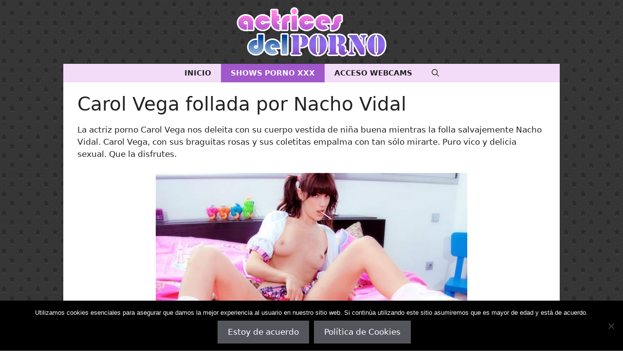

--- FILE ---
content_type: text/html; charset=UTF-8
request_url: https://www.actricesdelporno.es/wp-content/plugins/clean-tube-player/public/player-x.php?q=cG9zdF9pZD0xMTA4JnR5cGU9dmlkZW8mdGFnPSUzQ3ZpZGVvJTIwY29udHJvbHMlMjBzcmMlM0QlMjJodHRwcyUzQSUyRiUyRnd3dy5hY3RyaWNlc2RlbHBvcm5vLmVzJTJGd3AtY29udGVudCUyRnVwbG9hZHMlMkYyMDE2JTJGMDUlMkZjYXJvbC12ZWdhLWZvbGxhZGEtcG9yLW5hY2hvLXZpZGFsLm1wNCUyMiUzRSUzQyUyRnZpZGVvJTNF
body_size: 2240
content:
	<html>
	<head>
		<meta name="robots" content="noindex">
		<base target="_parent" />
		
<style>
	.wps-player__happy-inside-btn-close {
		background-color: #FF3565;
		color: #fff;
	}

	.wps-player__happy-inside-btn-close {
		border-color: #FF3565!important;
		color: #fff;
	}

	.fluid_initial_play:hover {
		-webkit-box-shadow: 0px 0px 40px 5px #FF3565;  /* Safari 3-4, iOS 4.0.2 - 4.2, Android 2.3+ */
		-moz-box-shadow:    0px 0px 40px 5px #FF3565;  /* Firefox 3.5 - 3.6 */
		box-shadow:         0px 0px 40px 5px #FF3565;  /* Opera 10.5, IE 9, Firefox 4+, Chrome 6+, iOS 5 */
	}

	@keyframes lds-double-ring {
	0% {
		-webkit-transform: rotate(0);
		transform: rotate(0);
	}
	100% {
		-webkit-transform: rotate(360deg);
		transform: rotate(360deg);
	}
	}
	@-webkit-keyframes lds-double-ring {
	0% {
		-webkit-transform: rotate(0);
		transform: rotate(0);
	}
	100% {
		-webkit-transform: rotate(360deg);
		transform: rotate(360deg);
	}
	}
	@keyframes lds-double-ring_reverse {
	0% {
		-webkit-transform: rotate(0);
		transform: rotate(0);
	}
	100% {
		-webkit-transform: rotate(-360deg);
		transform: rotate(-360deg);
	}
	}
	@-webkit-keyframes lds-double-ring_reverse {
	0% {
		-webkit-transform: rotate(0);
		transform: rotate(0);
	}
	100% {
		-webkit-transform: rotate(-360deg);
		transform: rotate(-360deg);
	}
	}
	.lds-double-ring {
		position: relative;
	}
	.lds-double-ring div {
		position: absolute;
		width: 80px;
		height: 80px;
		top: 10px;
		left: 10px;
		border-radius: 50%;
		border: 2px solid #000;
		border-color: #FF3565 transparent #FF3565 transparent;
		-webkit-animation: lds-double-ring 1.3s linear infinite;
		animation: lds-double-ring 1.3s linear infinite;
	}

	.lds-double-ring div:nth-child(2) {
		width: 70px;
		height: 70px;
		top: 15px;
		left: 15px;
		border-color: transparent #ffffff transparent #ffffff;
		-webkit-animation: lds-double-ring_reverse 1.3s linear infinite;
		animation: lds-double-ring_reverse 1.3s linear infinite;
	}
	.lds-double-ring {
		width: 100px !important;
		height: 100px !important;
		-webkit-transform: translate(-50px, -50px) scale(1) translate(50px, 50px);
		transform: translate(-50px, -50px) scale(1) translate(50px, 50px);
	}

</style>

		<style>
			body {
				color: white;
				background: #000;
				position: absolute;
				margin: 0px;
				height: 100%;
				width: 100%;
			}

			.wps-iframe-loader {
				position: absolute;
				top:0;
				display: flex;
				justify-content: center;
				width: 100%;
				height:100%;
				background: rgb(0,0,0);
				z-index: 5;
			}

			.wps-iframe-loader--inner-block {
				position: absolute;
				top: calc(50% - 60px);
				display: flex;
				flex-direction: column;
				align-self: center;
				justify-self: center;
				text-align: center;
				color: #777;
			}

			.vast_video_loading {
				position: absolute;
			}
		</style>
	</head>
	<body>
	
		<div class="wps-iframe-loader">
			<div class="wps-iframe-loader--inner-block">
				<div style="width:100%;height:100%" class="wps-iframe-loader--icon lds-double-ring"><div></div><div></div></div>
				<span class="wps-iframe-loader--text">Load video</span>
			</div>
		</div>

	<div class="wps-player"><div class="wps-player-block"><video controls src="https://www.actricesdelporno.es/wp-content/uploads/2016/05/carol-vega-follada-por-nacho-vidal.mp4" poster="https://www.actricesdelporno.es/wp-content/uploads/2016/05/02-224x138.jpg" id="video" class="" width="100%" height="100%"></video></div></div>		<link rel="stylesheet" href="https://www.actricesdelporno.es/wp-content/plugins/clean-tube-player/public/assets/css/ctpl-player.css?ver=2.3.1.1728471682">
		<script src="https://www.actricesdelporno.es/wp-content/plugins/clean-tube-player/public/vendors/jquery-3.4.1.slim.min.js?ver=3.4.1"></script>
		<script src="https://www.actricesdelporno.es/wp-content/plugins/clean-tube-player/public/vendors/fluidplayer-3.0.4.min.js?ver=3.0.4"></script>

		<script type="text/javascript">
		jQuery(document).ready(function() {
			var vastTimeout = 10000;
			var _videoId = 'video';
			var _$video = jQuery('#' + _videoId);

			_$video.on('mouseover', function() {
				jQuery(this).css('cursor', 'auto');
			});

			/** On button click click. Close ad + play video if exists.*/
			jQuery("body").on("click", ".wps-player__happy-inside-btn-close", function() {
				var $happyInsidePlayer = jQuery(".wps-player__happy-inside");
				$happyInsidePlayer.hide(300);
				var $video = jQuery('#' + _videoId)[0];
				if (undefined !== $video) {
					$video.play();
				}
			});

			if (0 !== _$video.length) {
				setupFluidPlayer(_videoId, _$video);
			}

			/**
			 * Setup fluidPlayer
			 *
			 * @param string videoId
			 */
			function setupFluidPlayer(videoId, $video) {
				var ctplOptions = {
					primaryColor: "#FF3565",
					autoPlay: 'on' === "off",
					allowDownload: 'on' === "off" && '' === "",
					preRoll: "",
					midRoll: "",
					midRollTimer: "50"
				};

				/** Add basic fluidPlayer options dynamically.*/
				var fluidPlayerOptions = {
					layoutControls: {
						fillToContainer: true,
						primaryColor: ctplOptions.primaryColor,
						posterImage: $video.attr( 'poster' ),
						autoPlay: ctplOptions.autoPlay,
						playButtonShowing: true,
						playPauseAnimation: true,
						mute: false,
						keyboardControl: true,
						allowDownload: ctplOptions.allowDownload,
						allowTheatre: false,
						playbackRateEnabled: true,
						controlBar: {
							autoHide: true,
							autoHideTimeout: 3,
							animated: true
						},
						playerInitCallback: ( function() {
							jQuery( '.wps-player__happy-inside--start' ).show(300);
						})
					}
				};

				/** Add vast List options dynamically.*/
				var vastListArray = [];
				if (ctplOptions.preRoll) {
					vastListArray.push({
						"roll": "preRoll",
						"vastTag": ctplOptions.preRoll
					});
				}
				if (ctplOptions.midRoll && ctplOptions.midRollTimer) {
					vastListArray.push({
						"roll": "midRoll",
						"vastTag": ctplOptions.midRoll,
						"timer": ctplOptions.midRollTimer + '%'
					});
				}
				var inVast = false;
				if (vastListArray) {
					fluidPlayerOptions.vastOptions = {
						vastTimeout: vastTimeout,
						adList: vastListArray
					};
				}
				/** FluidPlayer Init.*/
				var videoPlayer = fluidPlayer(videoId, fluidPlayerOptions);

				/** FluidPlayer On pause event.*/
				videoPlayer.on("pause", function() {
					if ( inVast ) {
						return;
					}
					$video.addClass('paused');
					$video.parents('.wps-player').addClass('paused').find(".wps-player__happy-inside--pause").show(300);
				});

				/** FluidPlayer On play event.*/
				videoPlayer.on("play", function() {
					$video.removeClass('paused');
					$video.parents('.wps-player').removeClass('paused').find(".wps-player__happy-inside--start").hide(300);
				});
			}
		});
		</script>
	<script defer src="https://static.cloudflareinsights.com/beacon.min.js/vcd15cbe7772f49c399c6a5babf22c1241717689176015" integrity="sha512-ZpsOmlRQV6y907TI0dKBHq9Md29nnaEIPlkf84rnaERnq6zvWvPUqr2ft8M1aS28oN72PdrCzSjY4U6VaAw1EQ==" data-cf-beacon='{"version":"2024.11.0","token":"c3838e35bd7143acb0021095e397ad24","r":1,"server_timing":{"name":{"cfCacheStatus":true,"cfEdge":true,"cfExtPri":true,"cfL4":true,"cfOrigin":true,"cfSpeedBrain":true},"location_startswith":null}}' crossorigin="anonymous"></script>
</body>
	</html>
	